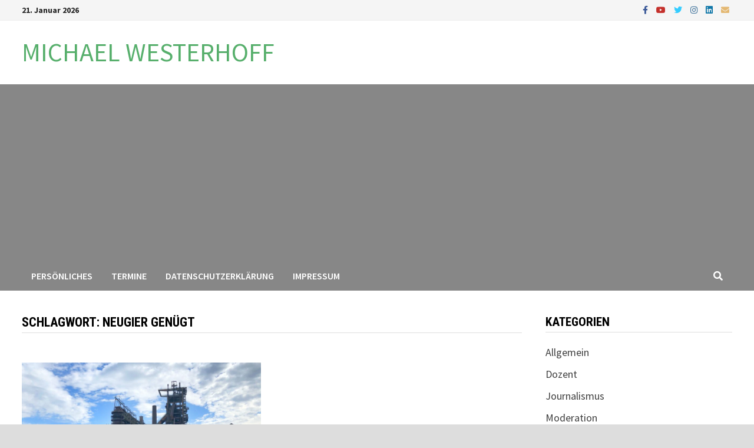

--- FILE ---
content_type: text/html; charset=utf-8
request_url: https://www.google.com/recaptcha/api2/aframe
body_size: 259
content:
<!DOCTYPE HTML><html><head><meta http-equiv="content-type" content="text/html; charset=UTF-8"></head><body><script nonce="gqNRu63x7t3ljNNZZX39Fg">/** Anti-fraud and anti-abuse applications only. See google.com/recaptcha */ try{var clients={'sodar':'https://pagead2.googlesyndication.com/pagead/sodar?'};window.addEventListener("message",function(a){try{if(a.source===window.parent){var b=JSON.parse(a.data);var c=clients[b['id']];if(c){var d=document.createElement('img');d.src=c+b['params']+'&rc='+(localStorage.getItem("rc::a")?sessionStorage.getItem("rc::b"):"");window.document.body.appendChild(d);sessionStorage.setItem("rc::e",parseInt(sessionStorage.getItem("rc::e")||0)+1);localStorage.setItem("rc::h",'1768964668700');}}}catch(b){}});window.parent.postMessage("_grecaptcha_ready", "*");}catch(b){}</script></body></html>